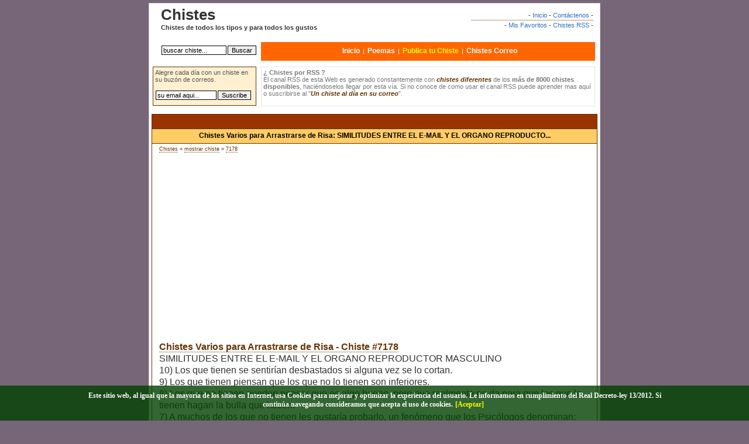

--- FILE ---
content_type: text/html; charset=utf-8
request_url: https://chistes.developers4web.com/mostrar-chiste/7178
body_size: 8654
content:
  <!DOCTYPE html PUBLIC "-//W3C//DTD XHTML 1.0 Transitional//EN" "https://www.w3.org/TR/xhtml1/DTD/xhtml1-transitional.dtd">
<html xmlns="https://www.w3.org/1999/xhtml">
<head>
<title>Chistes Varios para Arrastrarse de Risa: SIMILITUDES ENTRE EL E-MAIL Y EL ORGANO REPRODUCTO...</title><meta name="Keywords" content="chistes, entrenimiento,chistes de medicos, chistes de abogados, chistes de leperos,chistes por tematicas" /><meta name="Description" content="Chistes Varios para Arrastrarse de Risa -- Chiste #ro 7178: SIMILITUDES ENTRE EL E-MAIL Y EL ORGANO REPRODUCTOR MASCULINO   10) Los que tienen se sentirían desbastados si alguna vez se lo cortan.   9) Los que ..." /><meta http-equiv="Content-Type" content="text/html; charset=iso-8859-1" />
<meta name="Author" content="Developers4Web.com" />
<meta name="Copyright" content="Developers4Web 2005" />
<meta name="Creator" content="Developers4Web Team" />
<meta name="Distribution" content="Global" />
<meta name="Rating" content="General" />
<meta http-equiv="Content-Style-Type" content="text/css" /><meta name="verify-v1" content="bP7JKxeuAg6Iu4H+kklz38a6PEVdbvQmWdqN44Blvdg=" />
<link rel="alternate" type="application/rss+xml" title="RSS .91" href="https://chistes.developers4web.com/rss.php" />
<style type="text/css">body{padding-right:0;padding-left:0;padding-top:0;padding-bottom:0;font-size:70%;margin-top:5px;color:#333;font-family:verdana,sans-serif;background-color:#767;text-align:center;}
hr{width:90%;}
a{color:#630;text-decoration:none;}
a:hover{background-color:#ffcb97;border:0;color:#000;text-decoration:none;}
ul{list-style-type:square;}
em{font-size:100%;font-weight:bold;font-style:italic;color:#630;}
form{padding-right:0;padding-left:0;padding-bottom:0;margin:0;padding-top:0;}
input{border-right:#000 1px solid;border-top:#000 1px solid;font-size:100%;margin:1px;border-left:#000 1px solid;border-bottom:#000 1px solid;font-family:verdana,sans-serif;}
input.search{border-right:#000 1px solid;border-top:#000 1px solid;font-size:93%;margin:1px;border-left:#000 1px solid;border-bottom:#000 1px solid;font-family:verdana,sans-serif;}
h1{font-size:100%;font-weight:bold;font-style:normal;color:#000;padding-right:0;padding-left:0;padding-bottom:5px;margin:0;padding-top:0;}
h2{font-size:70%;font-weight:normal;margin-top:4px;margin-bottom:10px;margin-left:0;margin-right:0;}
h3{font-size:26px;margin:0;}
h4{font-size:100%;margin:0;}
#pagecontainer{border-right:#ccc 1px solid;padding-right:0;border-top:#ccc 1px solid;padding-left:0;padding-bottom:0;margin-left:auto;border-left:#ccc 1px solid;width:770px;margin-right:auto;padding-top:108px;border-bottom:#ccc 1px solid;background-color:#ffd;text-align:left;}
#globalnav{position:relative;left:191px;text-align:center;top:27px;clear:both;padding-top:3px;padding-right:0;padding-left:0;padding-bottom:0;margin:0;width:571px;color:#fff;background-repeat:repeat-x;height:29px;background-color:#f60;}
#globalnav a{padding-right:2px;padding-left:2px;font-weight:bold;font-size:110%;padding-bottom:0;color:#fff;padding-top:0;font-family:verdana,arial,helvetica,sans-serif;text-decoration:none;border-bottom:0;}
#globalnav a:hover{background-color:#fff;text-decoration:none;}
#globalnav ul{padding-right:0;padding-left:5px;padding-bottom:0;margin:0;padding-top:5px;}
#globalnav ul li{padding-right:0;display:inline;padding-left:0;padding-bottom:0;padding-top:0;}
#globalnav ul li a:hover{color:#000;}
#logoimage{position:absolute;top:4px;left:20px;}
#rightheader{position:relative;}
#uppermenu{position:relative;text-align:right;top:14px;left:550px;width:209px;border-bottom:#630 1px dotted;padding-bottom:2px;}
#upperdownmenu{position:relative;text-align:right;top:14px;left:119px;width:640px;height:20px;padding-top:2px;padding-bottom:2px;background-repeat:no-repeat;}
#header{background-color:#fff;position:absolute;width:770px;height:108px;margin:0;padding:0;top:6px;text-align:left;}
#middlepage{background-color:#fff;position:relative;width:770px;right:0;bottom:auto;left:0;padding-top:75px;}
#maincontentbox{position:relative;left:4px;width:760px;background-color:#fff;border-top:#630 1px solid;border-bottom:#630 1px solid;border-left:#630 1px solid;border-right:#630 1px solid;margin-bottom:6px;margin-top:6px;}
#leftbar{background-color:#fff;width:175px;display:block;float:left;top:0;right:0;bottom:auto;left:0;}
#footer{background-color:#fff;width:765px;display:block;top:0;right:0;bottom:auto;left:0;margin-left:0;}
#footermenu{border-top:#630 1px solid;background-color:#fff;position:static;width:760px;padding-top:4px;margin-left:5px;text-align:center;}
#leftbox{position:relative;left:5px;width:178px;z-index:77;background-color:#f6f6f6;border-top:#630 1px solid;border-bottom:#630 1px solid;border-left:#630 1px solid;border-right:#630 1px solid;margin-bottom:8px;}
.leftboxtitle{background-color:#fc6;height:20px;font-size:110%;font-weight:bold;text-align:center;padding-top:4px;border-bottom:#630 1px solid;}
.leftboxtitle2{background-color:#930;color:#fff;height:20px;font-size:110%;font-weight:bold;text-align:center;padding-top:4px;border-bottom:#630 1px solid;}
.leftboxcontent{padding-top:3px;padding-left:4px;padding-bottom:4px;}
#maincontentpromo{position:absolute;z-index:66;top:114px;width:770px;margin-bottom:5px;}
#toppub{position:absolute;z-index:70;top:114px;width:770px;margin-bottom:5px;}
#maincontentpromoright{position:absolute;width:563px;height:60px;left:191px;padding:3px;border:1px #ccc dotted;color:#777;}
#maincontentpromoleft{position:absolute;width:169px;height:59px;left:6px;border:1px #630 solid;color:#555;background-color:#fff0d2;padding:3px;}
#mcsplitedleft{background-color:#fff;width:100%;display:block;float:left;top:0;right:0;bottom:auto;left:0;}
#mcmaintextbox{margin-left:12px;margin-right:12px;margin-bottom:5px;font-size:110%;}
#mcmaintextbox a{border-bottom:1px dotted #630;}
.djoke{width:100%;margin-left:21px;font-family:arial,sans-serif;font-size:16px;line-height: 1.3em;}
.singlejoke{width:100%;font-family:arial,sans-serif;font-size:16px;line-height: 1.3em;}
.djokebox{width:660px;margin-bottom:20px;font-size:16px;font-family: arial;color: #000000;}
.jn{color: #666666;font-weight:bold;}
#validation-icons{padding-right:3px;padding-left:3px;padding-bottom:3px;padding-top:3px;text-align:center;}
.clearboth,.clearer,.separator{clear:both;}
#bottomcopyright{text-align:center;margin-top:10px;color:#777;margin-bottom:4px;}
.smallbluelinks{font-weight:normal;font-size:100%;font-family:verdana,sans-serif;color:#2a72be;text-decoration:none;}
.smallbluelinks:hover{background-color:#fff;color:#002040;text-decoration:underline;}
.menulinks{font-weight:normal;font-size:100%;font-family:verdana,sans-serif;color:#2a72be;text-decoration:none;}
.menulinks:hover{background-color:#ddd;}
#search{padding-top:24px;padding-left:0;}
.news{padding-bottom:10px;padding-left:0;}
.newsdesc{font-size:90%;padding-left:0;}
#story{padding-bottom:10px;}
.block1{float:left;width:48%;padding-right:5px;padding-bottom:8px;}
.block2{float:left;width:48%;padding-left:5px;padding-bottom:8px;}
.blocktitle1{border-top:2px solid #00a;background-color:#fc6;padding:3px;margin-bottom:5px;}
.blocktitle2{border-top:2px solid #0aa;background-color:#fc6;padding:3px;margin-bottom:5px;}
.blocktitle3{border-top:2px solid #aa0;background-color:#fc6;padding:3px;margin-bottom:5px;}
.blocktitle4{border-top:2px solid #a0a;background-color:#fc6;padding:3px;margin-bottom:5px;}
.blocktitle5{border-top:2px solid #a00;background-color:#fc6;padding:3px;margin-bottom:5px;}
.blocktitle6{border-top:2px solid #0a0;background-color:#fc6;padding:3px;margin-bottom:5px;}
.blocktitle7{border-top:2px solid #0aa;background-color:#fc6;padding:3px;margin-bottom:5px;}
.blocktitle8{border-top:2px solid #00a;background-color:#fc6;padding:3px;margin-bottom:5px;}
.blocktitle9{border-top:2px solid #0a0;background-color:#fc6;padding:3px;margin-bottom:5px;}
.blocktitle10{border-top:2px solid #a0a;background-color:#fc6;padding:3px;margin-bottom:5px;}
.blocktitle11{border-top:2px solid #0a0;background-color:#fc6;padding:3px;margin-bottom:5px;}
.sourcenews{font-size:90%;color:#668;font-weight:normal;}
#rssfeeds{text-align:center;width:100%;}
#pagination{font-size:14px;}
#homecontent1 a{border:0;}
#homecontent2 a{border:0;}
#homecontent3 a{border:0;}
#homecontent4 a{border:0;}
#homecontent5 a{border:0;}
#homecontent6 a{border:0;}
#chistes{padding-left:30px;padding-top:20px;font-size:90%;width:400px;}
.alright{text-align:right;}
.nextcategory{font-size:20px;border:1px solid #a00;background-color:#fc6;padding:4 px;color:#900;font-weight:bold;width:100%;}
.pnum{font-size:18px;}
#rightpub{position:absolute;top:60px;left:620px;float:right;}
#rightpub2{position:absolute;top:175px;left:620px;float:right;}
#rightpub3{position:absolute;top:310px;left:620px;float:right;text-align:center;}
a.nomark{text-decoration:none;border-bottom:0;}
a.nomark:hover{text-decoration:none;border-bottom:0;}
#rating{padding-right:20px;font-family:arial;font-size:9px;padding-bottom:5px;text-align:center;}
#rating td{padding:0;margin:0;}
#rating .vt{padding-bottom:5px;}
#rating .imgrank{text-align:left;border:1px solid #5eaa05;margin-left:15px;}
#rating img{padding:0;margin:0;}
.hfl{float:left;width:350px;}
.date {
    background: url("/imagenes/date.gif") no-repeat scroll 0 0 transparent;
    color: #B5B5B5;
    float: left;
    font-family: Arial;
    font-size: 11px;
    font-weight: 700;
    height: 45px;
    left: 0;
    line-height: 21px;
    margin-right: 10px;
    padding-left: 2px;
    padding-top: 15px;
    position: relative;
    text-align: center;
    text-transform: uppercase;
    top: -3px;
    width: 51px;
}
.date .day
{
    color: #FEFEFE;
    font-family: Tahoma;
    font-size: 20px;
    font-weight: 700;
}
.subtitle {
  font-size: 17px;
  color:#CF232F;
  font-weight:bold;
}
.separator2 {
padding:0px;
margin:0px;
height : 20px;
clear : both;
}</style>
</head>
<body onload="MM_preloadImages('/TSRating/images/staro.gif');">
<div id="pagecontainer">



 <div id="middlepage">
       <div id="maincontentbox">

         <div class="leftboxtitle2">
<script type="text/javascript"><!--
google_ad_client = "pub-7994322189469905";
google_ad_width = 728;
google_ad_height = 15;
google_ad_format = "728x15_0ads_al";
//2007-01-16: chistes_linkbar
google_ad_channel = "4477532478";
google_color_border = "993300";
google_color_bg = "993300";
google_color_link = "FFFFFF";
google_color_text = "000000";
google_color_url = "008000";
//--></script>
<script type="text/javascript"
  src="https://pagead2.googlesyndication.com/pagead/show_ads.js">
</script>
         </div>

         <div class="leftboxtitle"><h1>Chistes Varios para Arrastrarse de Risa: SIMILITUDES ENTRE EL E-MAIL Y EL ORGANO REPRODUCTO...</h1></div>
         <div id="mcmaintextbox">
           <h2><a href="/">Chistes</a> &raquo; <a href="/mostrar-chiste">mostrar chiste</a> &raquo; <a href="/mostrar-chiste/7178">7178</a></h2>
           <div id="story">
           


<div style="padding-left:5px;float:left"> 
<script type="text/javascript"><!--
google_ad_client = "pub-7994322189469905";
google_ad_width = 336;
google_ad_height = 280;
google_ad_format = "336x280_as";
google_ad_type = "text_image";
//2007-01-16: chistes_box
google_ad_channel = "";
google_color_border = "FFFFFF";
google_color_bg = "FFFFFF";
google_color_link = "633000";
google_color_text = "000000";
google_color_url = "008000";
//--></script>
<script type="text/javascript"
  src="https://pagead2.googlesyndication.com/pagead/show_ads.js">
</script>
</div>

<div style="padding-left:30px;float:left">      
<script type="text/javascript"><!--
google_ad_client = "pub-7994322189469905";
google_ad_width = 336;
google_ad_height = 280;
google_ad_format = "336x280_as";
google_ad_type = "text_image";
//2007-01-16: chistes_box2
google_ad_channel = "2569971664";
google_color_border = "FFFFFF";
google_color_bg = "FFFFFF";
google_color_link = "633000";
google_color_text = "000000";
google_color_url = "008000";
//--></script>
<script type="text/javascript"
  src="https://pagead2.googlesyndication.com/pagead/show_ads.js">
</script>      
</div>
<div style="clear:both"></div>


<br />

           
                        <div class="singlejoke">
            <br />
            <strong><span style="color:#633000;"><a href="/mostrar-chiste/7178">Chistes Varios para Arrastrarse de Risa - Chiste #7178</a></span></strong><br />               SIMILITUDES ENTRE EL E-MAIL Y EL ORGANO REPRODUCTOR MASCULINO <br />10) Los que tienen se sentirían desbastados si alguna vez se lo cortan. <br />9) Los que tienen piensan que los que no lo tienen son inferiores. <br />8) Los que no tienen pueden pensar que es algo bueno, pero que realmente no da para que los que lo<br />tienen hagan la bulla que hacen. <br />7) A muchos de los que no tienen les gustaría probarlo, un fenómeno que los Psicólogos denominan:<br />Envidia del E-Mail. <br />6) En el pasado remoto su única finalidad era trasmitir información vital para la sobrevivencia de las<br />especies. Algunas personas todavía piensan que ese debería ser su único uso. Sin embargo, la<br />mayoría de los hombres lo usa para divertirse. <br />5) Si no se toman las debidas precauciones, puede ser vehículo de transporte para peligrosos virus. <br />4) Si se lo usa en exceso, puede volverse cada vez mas difícil pensar con coherencia. <br />3) Se le da una importancia mucho mayor que su dimensión real. <br />2) Si no se lo utiliza con cuidado, nos puede meter en un gran lío. <br />Y la razón número 1 por la cual el e-mail es como un órgano reproductor masculino : <br />1) Si jugueteas mucho con el, te quedas ciego. <br />            
            <br /><br />
            <div class="alright">
             <a href="javascript:window.history.back();"><strong>&laquo;&laquo;  Clic para Regresar atr&aacute;s</strong></a> |
             <a href="/recomiendenos?chiste=/mostrar-chiste/7178"><strong>Recomendar chiste a un amigo...</strong></a>
            </div>
            </div>
          <br /><br />
         <div style="width:660px;">         
          <div style="float:left;width:100px;height:45px;">           
           <a href="https://twitter.com/share" class="twitter-share-button" data-lang="es" data-hashtags="chistes">Twittear</a>         
          </div> 
          <div style="float:left;width:350px;height:45px;">           
           <div class="fb-like" data-href="https://chistes.developers4web.com/mostrar-chiste/7178" data-send="true" data-width="350" data-show-faces="false"></div>
          </div> 
          <div style="float:left;width:180px;height:45px;">
           <table cellpadding="0" cellspacing="0" id="rating" width="180" align="right" border="0">
              <tr>
                  <td><a style="border: 0px;" href="javascript:vote('','1',,,);" onmouseout="MM_swapImgRestore()" onmouseover="MM_swapImage('-1','','/TSRating/images/staro.gif',1)"><img src="/TSRating/images/starg.gif" hspace="0" vspace="0" width="16" height="16" name="-1" id="-1" border="0"></a></td>
                  <td><a style="border: 0px;" href="javascript:vote('','2',,,);" onmouseout="MM_swapImgRestore()" onmouseover="MM_swapImage('-1','','/TSRating/images/staro.gif','-2','','/TSRating/images/staro.gif',1)"><img src="/TSRating/images/starg.gif" hspace="0" vspace="0"  width="16" height="16" name="-2" id="-2" border="0"></a></td>
                  <td><a style="border: 0px;" href="javascript:vote('','3',,,);" onmouseout="MM_swapImgRestore()" onmouseover="MM_swapImage('-1','','/TSRating/images/staro.gif','-2','','/TSRating/images/staro.gif','-3','','/TSRating/images/staro.gif',1)"><img src="/TSRating/images/starg.gif"  width="16" height="16" name="-3" id="-3" border="0"></a></td>
                  <td><a style="border: 0px;" href="javascript:vote('','4',,,);" onmouseout="MM_swapImgRestore()" onmouseover="MM_swapImage('-1','','/TSRating/images/staro.gif','-2','','/TSRating/images/staro.gif','-3','','/TSRating/images/staro.gif','-4','','/TSRating/images/staro.gif',1)"><img src="/TSRating/images/starg.gif"  width="16" height="16" name="-4" id="-4" border="0"></a></td>
                  <td><a style="border: 0px;" href="javascript:vote('','5',,,);" onmouseout="MM_swapImgRestore()" onmouseover="MM_swapImage('-1','','/TSRating/images/staro.gif','-2','','/TSRating/images/staro.gif','-3','','/TSRating/images/staro.gif','-4','','/TSRating/images/staro.gif','-5','','/TSRating/images/staro.gif',1)"><img src="/TSRating/images/starg.gif"  width="16" height="16" name="-5" id="-5" border="0"></a></td>
                  <td  width="100" ><div class="imgrank"><img src="/imagenes/green.gif" id="barra" height="5" width="1%" align="absmiddle" /></div></td>
              </tr>
              <tr>
                <td colspan="5" class="vt" id="numvotes">&nbsp;</td>       
                <td id="visitas">&nbsp;</td>
              </tr>
           </table>
          </div> 
          <div style="clear:both"></div>
         </div> 
         <div class="fb-comments" data-href="https://chistes.developers4web.com/mostrar-chiste/7178" data-num-posts="3" data-width="660"></div>            
            
                       </div>
  
         </div>
       </div>
 </div>

 <div  id="header">

	<div  id="rightheader">

	    <div  id="logoimage">
			<h3>Chistes</h3>
			<h4>Chistes de todos los tipos y para todos los gustos</h4>
			<div id="search"><form name="fsearch" method="post" action="/busqueda" class="noborder"><input type="text" name="searchtext" value="buscar chiste..." onblur="if(this.value=='') this.value='buscar chiste...';" onfocus="if(this.value=='buscar chiste...') this.value='';" size="14" /><input type="submit" name="subbtn" value="Buscar" /></form></div>
	    </div>

		<div  id="uppermenu">
   			- <a href="/" class="smallbluelinks">Inicio</a> -
			<a href="/contactenos" class="smallbluelinks">Cont&aacute;ctenos</a> -
   		</div>

   		<div  id="upperdownmenu">
    		-
    		<a href="javascript:window.external.addFavorite('https://posicionamientobuscadores.developers4web.com','Art&iacute;culos de Posicionamiento Web en Buscadores');" class="smallbluelinks">Mis Favoritos</a> -
    		<a href="/canal-rss-de-chistes" class="smallbluelinks">Chistes RSS</a> -
   		</div>

   		<div id="globalnav">
   			<ul>
     			<li><a title="Una colecci&oacute;n de mas de 8000 Chistes" href="/">Inicio</a></li>
     			<li>|</li>
     			<li><a title="Poemas" rel="external" href="https://www.poemaspoetas.com">Poemas</a></li>
     			<li>|</li>
     			<li><a title="Publica tu Chiste" style="color:#ffff00;" href="/publicar-chistes">Publica tu Chiste</a></li>
     			<li>|</li>
     			<li><a title="Reciba un chiste al d&iacute;a en su correo. Gratis y sin spam." href="/un-chiste-al-dia-por-correo">Chistes Correo</a></li>


     		</ul>
   		</div>

	</div>

 </div>

 <div id="maincontentpromo">
   <div id="maincontentpromoleft">
     Alegre cada d&iacute;a con un chiste en su buz&oacute;n de correos.<br /><br />
     <input type="text" name="suscriberemail" id="suscriberemail" value="su email aqui..." onblur="if(this.value=='') this.value='su email aqui...';" onfocus="if(this.value=='su email aqui...') this.value='';" size="13" /><input type="button" name="subbtn" value="Suscribe" onclick="javascript:addSuscriber();"/>
   </div>

 </div>

 <div id="toppub">
   <div id="maincontentpromoright">
        <strong>&iquest; Chistes por RSS ?</strong><br />
     El canal RSS de esta Web es generado constantemente con <em>chistes diferentes</em> de los <strong>m&aacute;s de 8000 chistes disponibles</strong>, haci&eacute;ndoselos llegar por esta v&iacute;a.
     Si no conoce de como usar el canal RSS puede aprender mas aqu&iacute; o suscribirse al "<em>Un chiste al d&iacute;a en su correo</em>".
      </div>
 </div>

 <div id="footer">
 </div>

 <div id="bottomcopyright"><strong>Desarrollado por Developers4Web.com</strong><br />
 <strong>Optimizaci&oacute;n por <a href="https://posicionamientobuscadores.developers4web.com">Posicionamiento Web en Buscadores</a></strong><br />
Soportado por <a href="https://www.developers4web.com" class="smallbluelinks" title="Servicio de Estad�sticas Web">Estad�sticas Web</a><br />
 <br />


<a href="/libro-de-chistes.php" style="color:#aa0000;font-weight:bold;font-size:12px;">Descargue la colecci&oacute;n completa de chistes en forma de
libro (formato PDF). Mas f&aacute;cil y c&oacute;moda de leer.</a><br /><br />




 Los <strong>chistes</strong> que se ofrecen aqu&iacute; son aptos para todos, no hay chistes obscenos, o de mal gusto.<br /> No obstante, agradecemos cualquier
 sugerencia o comentario relacionado al contenido.<br />

 </div>

</div>

<script language="JavaScript" type="text/JavaScript">
<!--
function MM_swapImgRestore(){var i,x,a=document.MM_sr; for(i=0;a&&i<a.length&&(x=a[i])&&x.oSrc;i++)x.src=x.oSrc;}
function MM_preloadImages(){var d=document;if(d.images){if(!d.MM_p) d.MM_p=new Array();var i,j=d.MM_p.length,a=MM_preloadImages.arguments; for(i=0; i<a.length; i++)if (a[i].indexOf("#")!=0){ d.MM_p[j]=new Image; d.MM_p[j++].src=a[i];}}}
function MM_findObj(n, d){var p,i,x;  if(!d) d=document; if((p=n.indexOf("?"))>0&&parent.frames.length) {d=parent.frames[n.substring(p+1)].document; n=n.substring(0,p);}if(!(x=d[n])&&d.all) x=d.all[n]; for (i=0;!x&&i<d.forms.length;i++) x=d.forms[i][n];for(i=0;!x&&d.layers&&i<d.layers.length;i++) x=MM_findObj(n,d.layers[i].document);if(!x && d.getElementById) x=d.getElementById(n); return x;}
function MM_swapImage(){var i,j=0,x,a=MM_swapImage.arguments; document.MM_sr=new Array; for(i=0;i<(a.length-2);i+=3)if ((x=MM_findObj(a[i]))!=null){document.MM_sr[j++]=x; if(!x.oSrc) x.oSrc=x.src; x.src=a[i+2];}}
function getRequest(){http_request = false;if (window.XMLHttpRequest){http_request = new XMLHttpRequest();if (http_request.overrideMimeType) {http_request.overrideMimeType('text/html');}}else if(window.ActiveXObject) {try {http_request = new ActiveXObject("Msxml2.XMLHTTP");} catch (e) {try {http_request = new ActiveXObject("Microsoft.XMLHTTP");} catch (e) {}}}if (!http_request) {alert('Cannot create XMLHTTP instance');return false;}return http_request;}
function addSuscriber()
{
 var val = document.getElementById("suscriberemail").value;
 var p = val.indexOf('@');
 if ((p < 1 || p==(val.length-1)) && document.getElementById("suscriberemail").value != '')
 {
  alert('Por favor entre una direcci�n de correo v�lida');
  return;
 }
 http_request = getRequest();
 http_request.open('POST','/TSRating/addsuscriber.php?a=a', false);
 http_request.setRequestHeader("Content-type", "application/x-www-form-urlencoded");

 var parameters = "email=" + encodeURI( document.getElementById("suscriberemail").value );

 http_request.setRequestHeader("Content-length", parameters.length);
 http_request.setRequestHeader("Connection", "close");
 http_request.send(parameters);
 var text = http_request.responseText;
 text = text.replace(/%26/g, "&");
 alert(text);
}

function setExternalLinks() { if ( !document.getElementsByTagName ) { return null; }  var anchors = document.getElementsByTagName( "a" ); for ( var i = 0; i < anchors.length; i++ ) {  var anchor = anchors[i];  if ( anchor.getAttribute( "href" ) &&  anchor.getAttribute( "rel" ) == "external" ) {  anchor.setAttribute( "target", "_blank" ); } } }
setExternalLinks();

function validateEmail()
{
  alert('Debido a la alta demanda este servicio ha sido detenido temporalmente. Pronto estara disponible nuevamente. Disculpas por las molestias.');
  return false;
  var val = document.fsuscribe.email.value;
  var p = val.indexOf('@');
  if ((p < 1 || p==(val.length-1)))
  {
    alert('Por favor, entre una direcci�n email v�lida.');
    return false;
  }
  else
    return true;
}
//-->
</script>
<script type="text/javascript">

function updateRankings(id,pageview,p1,p2,p3)
{
  url = id;
  http_request = getRequest();

  http_request.open("GET", '/updaterankings.php?path='+encodeURI(url)+'&pageview='+pageview, false);
  http_request.send(null);
  var text = http_request.responseText;
  text = text.replace(/%26/g, "&");
  updateIMG(text,id,p1,p2,p3);
}

function vote(id,value,p1,p2,p3)
{
	url = id;
	http_request = getRequest();

    http_request.open("GET", '/updaterankings.php?path='+encodeURI(url)+'&action=vote&value='+value, false);
    http_request.send(null);
    var text = http_request.responseText;
    text = text.replace(/%26/g, "&");

    updateIMG(text,id,p1,p2,p3);

    var i,x,a=document.MM_sr; for(i=0;a&&i<a.length&&(x=a[i])&&x.oSrc;i++) x.oSrc = x.src;
}
function updateIMG(text,id,p1,p2,p3)
{
  var arraytmp = new Array();
  arraytmp = text.split(",");
  if (arraytmp.length>1)
  {
      var arrayid = id.split(",");
      var arrayp1 = p1.split(",");
      var arrayp2 = p2.split(",");
      var arrayp3 = p3.split(",");
  }
  for (k=0;k<arraytmp.length;k++)
  {
    var tmp = arraytmp[k].split(";");
    if (arraytmp.length>1)
    {
        id = arrayid[k];
        p1 = arrayp1[k];
        p2 = arrayp2[k];
        p3 = arrayp3[k];
    }
    
    tmp[0] = parseInt(tmp[0])+parseInt(p1);
    tmp[1] = parseInt(tmp[1])+parseInt(p2);
    tmp[2] = parseInt(tmp[2])+parseInt(p3);
    
    
    var nv = document.getElementById(id+"numvotes");
    
    nv.innerHTML = tmp[2]+" votos";
    
    var pv = document.getElementById(id+"visitas");
    pv.innerHTML = tmp[0]+" visitas";
    
    var pr = document.getElementById(id+"barra");
    if (tmp[0]/tmp[3]*100 > 100)
        pr.style.width = "100%";
    else
        pr.style.width = (tmp[0]/tmp[3]*100)+"%";
    
    var img = new Array();
    for (i=1;i<6;i++)
        img[i] = document.getElementById(id+"-"+i);
    var rank = tmp[1]/tmp[2];
    if (rank < 1.5)
    {
        img[1].src = "/TSRating/images/star.gif";
        img[2].src = "/TSRating/images/starg.gif";
        img[3].src = "/TSRating/images/starg.gif";
        img[4].src = "/TSRating/images/starg.gif";
        img[5].src = "/TSRating/images/starg.gif";
    }
    else if (rank < 2.5)
    {
        img[1].src = "/TSRating/images/star.gif";
        img[2].src = "/TSRating/images/star.gif";
        img[3].src = "/TSRating/images/starg.gif";
        img[4].src = "/TSRating/images/starg.gif";
        img[5].src = "/TSRating/images/starg.gif";
    }
    else if (rank < 3.5)
    {
        img[1].src = "/TSRating/images/star.gif";
        img[2].src = "/TSRating/images/star.gif";
        img[3].src = "/TSRating/images/star.gif";
        img[4].src = "/TSRating/images/starg.gif";
        img[5].src = "/TSRating/images/starg.gif";
    }
    else if (rank < 4.5)
    {
        img[1].src = "/TSRating/images/star.gif";
        img[2].src = "/TSRating/images/star.gif";
        img[3].src = "/TSRating/images/star.gif";
        img[4].src = "/TSRating/images/star.gif";
        img[5].src = "/TSRating/images/starg.gif";
    }
    else if (rank >= 4.5)
    {
        img[1].src = "/TSRating/images/star.gif";
        img[2].src = "/TSRating/images/star.gif";
        img[3].src = "/TSRating/images/star.gif";
        img[4].src = "/TSRating/images/star.gif";
        img[5].src = "/TSRating/images/star.gif";
    }
  }
}
var myid = "";
var mypageview = "";
var myp1 = "";
var myp2 = "";
var myp3 = "";
function addUR(id,pageview,p1,p2,p3)
{
	if (myid!="") myid += ",";
	myid += id;
	if (mypageview!="") mypageview += ",";
	mypageview += pageview;
	if (myp1!="") myp1 += ",";
	myp1 += p1;
	if (myp2!="") myp2 += ",";
	myp2 += p2;
	if (myp3!="") myp3 += ",";
	myp3 += p3;
}
function myupdateRankings()
{
	updateRankings(myid,mypageview,myp1,myp2,myp3);
}

</script>
<script type="text/javascript">
  var _gaq = _gaq || [];
  _gaq.push(['_setAccount', 'UA-101262-5']);
  _gaq.push(['_trackPageview']);

  (function() {
    var ga = document.createElement('script'); ga.type = 'text/javascript'; ga.async = true;
    ga.src = ('https:' == document.location.protocol ? 'https://ssl' : 'https://www') + '.google-analytics.com/ga.js';
    (document.getElementsByTagName('head')[0] || document.getElementsByTagName('body')[0]).appendChild(ga);
  })();
</script>

<script>!function(d,s,id){var js,fjs=d.getElementsByTagName(s)[0];if(!d.getElementById(id)){js=d.createElement(s);js.id=id;js.src="//platform.twitter.com/widgets.js";fjs.parentNode.insertBefore(js,fjs);}}(document,"script","twitter-wjs");</script> 
<div id="fb-root"></div>
<script>(function(d, s, id) {
  var js, fjs = d.getElementsByTagName(s)[0];
  if (d.getElementById(id)) return;
  js = d.createElement(s); js.id = id;
  js.src = "//connect.facebook.net/es_ES/all.js#xfbml=1&appId=130472607040806";
  fjs.parentNode.insertBefore(js, fjs);
}(document, 'script', 'facebook-jssdk'));</script>

<script type="text/javascript">
function injectHTML(){var bodyTag=document.body.innerHTML;var newHTML=bodyTag+'<div id="barraaceptacion" style="display: block;"><div class="inner">Este sitio web, al igual que la mayor&iacute;a de los sitios en Internet, usa Cookies para mejorar y optimizar la experiencia del usuario. Le informamos en cumplimiento del Real Decreto-ley 13/2012. Si contin&uacute;a navegando consideramos que acepta el uso de cookies.<a href="javascript:void(0);" class="ok" onclick="PonerCookie();"><b>[Aceptar]</b></a></div></div>';document.body.innerHTML=newHTML;}
function injectCSS(){var headTag=document.getElementsByTagName("head")[0].innerHTML;var newCSS=headTag+'<style type="text/css">#barraaceptacion {display:none;position:fixed;left:0px;right:0px;bottom:0px;padding-bottom:20px;width:100%;text-align:center;min-height:40px;background-color: rgba(0, 64, 0, 0.8);color:#fff;z-index:99999;}.inner {margin:auto;width:80%;Font-family:verdana;font-size:12px;font-weight:bold;margin-top:10px;}.inner a.ok { padding:4px;color:#ffff00;text-decoration:none;} .inner a.ok:hover{text-decoration:underline}.inner a.info {padding-left:5px;text-decoration:none;color:#faff00;}</style>';document.getElementsByTagName('head')[0].innerHTML=newCSS;}
function getCookie(c_name){var c_value=document.cookie;var c_start=c_value.indexOf(" "+c_name+"=");if(c_start==-1){c_start=c_value.indexOf(c_name+"=");}if(c_start==-1){c_value=null;}else{c_start=c_value.indexOf("=",c_start)+1;var c_end=c_value.indexOf(";",c_start);if(c_end==-1){c_end=c_value.length;}c_value=unescape(c_value.substring(c_start,c_end));}return c_value;}
function setCookie(c_name,value,exdays){var exdate=new Date();exdate.setDate(exdate.getDate()+exdays);var c_value=escape(value)+((exdays==null)?"":"; expires="+exdate.toUTCString());document.cookie=c_name+"="+c_value;}
if(getCookie('tiendaaviso')!="1"){injectCSS();injectHTML();document.getElementById("barraaceptacion").style.display="block";}
function PonerCookie(){setCookie('tiendaaviso','1',365);document.getElementById("barraaceptacion").style.display="none";}
</script>
</body>
</html>

--- FILE ---
content_type: text/html; charset=utf-8
request_url: https://www.google.com/recaptcha/api2/aframe
body_size: 266
content:
<!DOCTYPE HTML><html><head><meta http-equiv="content-type" content="text/html; charset=UTF-8"></head><body><script nonce="wkqbdfLMu0gX4nwiy0xUsw">/** Anti-fraud and anti-abuse applications only. See google.com/recaptcha */ try{var clients={'sodar':'https://pagead2.googlesyndication.com/pagead/sodar?'};window.addEventListener("message",function(a){try{if(a.source===window.parent){var b=JSON.parse(a.data);var c=clients[b['id']];if(c){var d=document.createElement('img');d.src=c+b['params']+'&rc='+(localStorage.getItem("rc::a")?sessionStorage.getItem("rc::b"):"");window.document.body.appendChild(d);sessionStorage.setItem("rc::e",parseInt(sessionStorage.getItem("rc::e")||0)+1);localStorage.setItem("rc::h",'1765973011821');}}}catch(b){}});window.parent.postMessage("_grecaptcha_ready", "*");}catch(b){}</script></body></html>